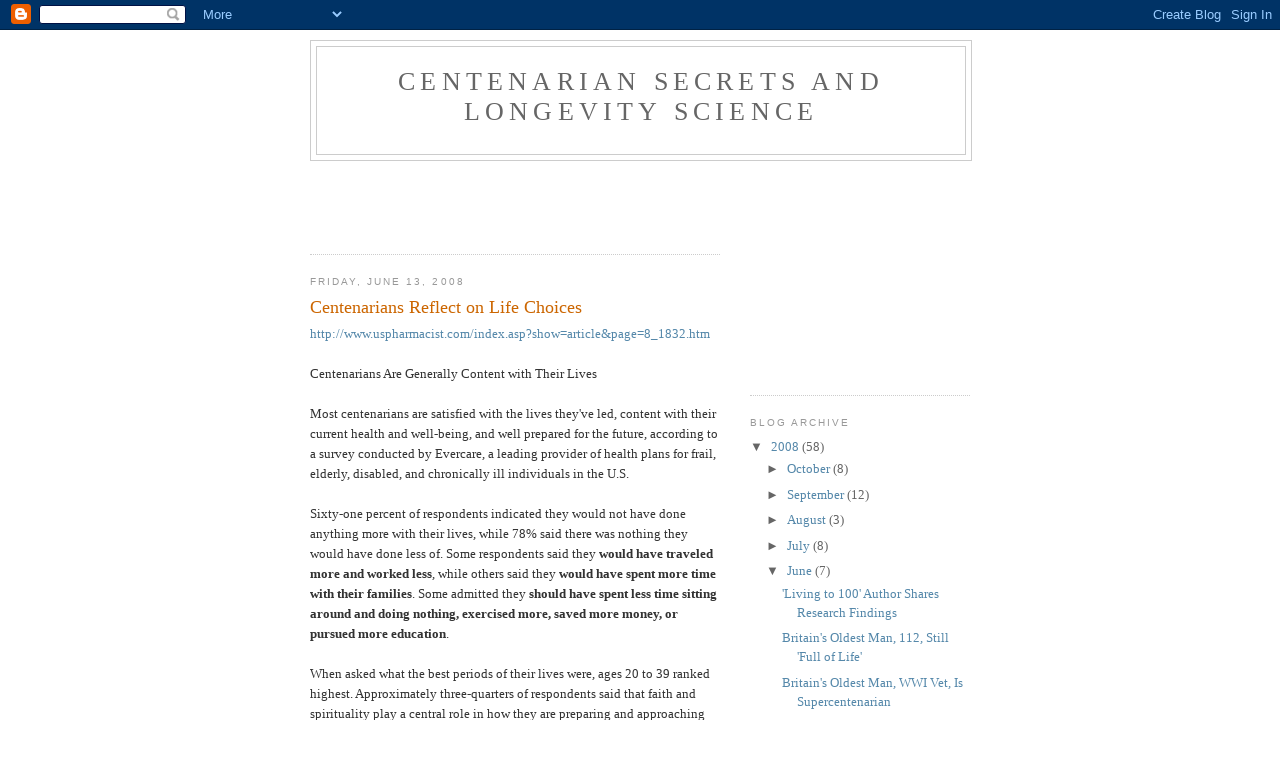

--- FILE ---
content_type: text/html; charset=UTF-8
request_url: http://centenariansecrets.blogspot.com/2008/06/centenarians-reflect-on-life-choices.html
body_size: 9290
content:
<!DOCTYPE html>
<html dir='ltr'>
<head>
<link href='https://www.blogger.com/static/v1/widgets/2944754296-widget_css_bundle.css' rel='stylesheet' type='text/css'/>
<meta content='text/html; charset=UTF-8' http-equiv='Content-Type'/>
<meta content='blogger' name='generator'/>
<link href='http://centenariansecrets.blogspot.com/favicon.ico' rel='icon' type='image/x-icon'/>
<link href='http://centenariansecrets.blogspot.com/2008/06/centenarians-reflect-on-life-choices.html' rel='canonical'/>
<link rel="alternate" type="application/atom+xml" title="Centenarian Secrets and Longevity Science - Atom" href="http://centenariansecrets.blogspot.com/feeds/posts/default" />
<link rel="alternate" type="application/rss+xml" title="Centenarian Secrets and Longevity Science - RSS" href="http://centenariansecrets.blogspot.com/feeds/posts/default?alt=rss" />
<link rel="service.post" type="application/atom+xml" title="Centenarian Secrets and Longevity Science - Atom" href="https://www.blogger.com/feeds/8426303641965700052/posts/default" />

<link rel="alternate" type="application/atom+xml" title="Centenarian Secrets and Longevity Science - Atom" href="http://centenariansecrets.blogspot.com/feeds/7514857276881983359/comments/default" />
<!--Can't find substitution for tag [blog.ieCssRetrofitLinks]-->
<meta content='http://centenariansecrets.blogspot.com/2008/06/centenarians-reflect-on-life-choices.html' property='og:url'/>
<meta content='Centenarians Reflect on Life Choices' property='og:title'/>
<meta content='http://www.uspharmacist.com/index.asp?show=article&amp;page=8_1832.htm Centenarians Are Generally Content with Their Lives Most centenarians are...' property='og:description'/>
<title>Centenarian Secrets and Longevity Science: Centenarians Reflect on Life Choices</title>
<style id='page-skin-1' type='text/css'><!--
/*
-----------------------------------------------
Blogger Template Style
Name:     Minima
Date:     26 Feb 2004
Updated by: Blogger Team
----------------------------------------------- */
/* Use this with templates/template-twocol.html */
body {
background:#ffffff;
margin:0;
color:#333333;
font:x-small Georgia Serif;
font-size/* */:/**/small;
font-size: /**/small;
text-align: center;
}
a:link {
color:#5588aa;
text-decoration:none;
}
a:visited {
color:#999999;
text-decoration:none;
}
a:hover {
color:#cc6600;
text-decoration:underline;
}
a img {
border-width:0;
}
/* Header
-----------------------------------------------
*/
#header-wrapper {
width:660px;
margin:0 auto 10px;
border:1px solid #cccccc;
}
#header-inner {
background-position: center;
margin-left: auto;
margin-right: auto;
}
#header {
margin: 5px;
border: 1px solid #cccccc;
text-align: center;
color:#666666;
}
#header h1 {
margin:5px 5px 0;
padding:15px 20px .25em;
line-height:1.2em;
text-transform:uppercase;
letter-spacing:.2em;
font: normal normal 200% Georgia, Serif;
}
#header a {
color:#666666;
text-decoration:none;
}
#header a:hover {
color:#666666;
}
#header .description {
margin:0 5px 5px;
padding:0 20px 15px;
max-width:700px;
text-transform:uppercase;
letter-spacing:.2em;
line-height: 1.4em;
font: normal normal 78% 'Trebuchet MS', Trebuchet, Arial, Verdana, Sans-serif;
color: #999999;
}
#header img {
margin-left: auto;
margin-right: auto;
}
/* Outer-Wrapper
----------------------------------------------- */
#outer-wrapper {
width: 660px;
margin:0 auto;
padding:10px;
text-align:left;
font: normal normal 100% Georgia, Serif;
}
#main-wrapper {
width: 410px;
float: left;
word-wrap: break-word; /* fix for long text breaking sidebar float in IE */
overflow: hidden;     /* fix for long non-text content breaking IE sidebar float */
}
#sidebar-wrapper {
width: 220px;
float: right;
word-wrap: break-word; /* fix for long text breaking sidebar float in IE */
overflow: hidden;      /* fix for long non-text content breaking IE sidebar float */
}
/* Headings
----------------------------------------------- */
h2 {
margin:1.5em 0 .75em;
font:normal normal 78% 'Trebuchet MS',Trebuchet,Arial,Verdana,Sans-serif;
line-height: 1.4em;
text-transform:uppercase;
letter-spacing:.2em;
color:#999999;
}
/* Posts
-----------------------------------------------
*/
h2.date-header {
margin:1.5em 0 .5em;
}
.post {
margin:.5em 0 1.5em;
border-bottom:1px dotted #cccccc;
padding-bottom:1.5em;
}
.post h3 {
margin:.25em 0 0;
padding:0 0 4px;
font-size:140%;
font-weight:normal;
line-height:1.4em;
color:#cc6600;
}
.post h3 a, .post h3 a:visited, .post h3 strong {
display:block;
text-decoration:none;
color:#cc6600;
font-weight:normal;
}
.post h3 strong, .post h3 a:hover {
color:#333333;
}
.post-body {
margin:0 0 .75em;
line-height:1.6em;
}
.post-body blockquote {
line-height:1.3em;
}
.post-footer {
margin: .75em 0;
color:#999999;
text-transform:uppercase;
letter-spacing:.1em;
font: normal normal 78% 'Trebuchet MS', Trebuchet, Arial, Verdana, Sans-serif;
line-height: 1.4em;
}
.comment-link {
margin-left:.6em;
}
.post img, table.tr-caption-container {
padding:4px;
border:1px solid #cccccc;
}
.tr-caption-container img {
border: none;
padding: 0;
}
.post blockquote {
margin:1em 20px;
}
.post blockquote p {
margin:.75em 0;
}
/* Comments
----------------------------------------------- */
#comments h4 {
margin:1em 0;
font-weight: bold;
line-height: 1.4em;
text-transform:uppercase;
letter-spacing:.2em;
color: #999999;
}
#comments-block {
margin:1em 0 1.5em;
line-height:1.6em;
}
#comments-block .comment-author {
margin:.5em 0;
}
#comments-block .comment-body {
margin:.25em 0 0;
}
#comments-block .comment-footer {
margin:-.25em 0 2em;
line-height: 1.4em;
text-transform:uppercase;
letter-spacing:.1em;
}
#comments-block .comment-body p {
margin:0 0 .75em;
}
.deleted-comment {
font-style:italic;
color:gray;
}
#blog-pager-newer-link {
float: left;
}
#blog-pager-older-link {
float: right;
}
#blog-pager {
text-align: center;
}
.feed-links {
clear: both;
line-height: 2.5em;
}
/* Sidebar Content
----------------------------------------------- */
.sidebar {
color: #666666;
line-height: 1.5em;
}
.sidebar ul {
list-style:none;
margin:0 0 0;
padding:0 0 0;
}
.sidebar li {
margin:0;
padding-top:0;
padding-right:0;
padding-bottom:.25em;
padding-left:15px;
text-indent:-15px;
line-height:1.5em;
}
.sidebar .widget, .main .widget {
border-bottom:1px dotted #cccccc;
margin:0 0 1.5em;
padding:0 0 1.5em;
}
.main .Blog {
border-bottom-width: 0;
}
/* Profile
----------------------------------------------- */
.profile-img {
float: left;
margin-top: 0;
margin-right: 5px;
margin-bottom: 5px;
margin-left: 0;
padding: 4px;
border: 1px solid #cccccc;
}
.profile-data {
margin:0;
text-transform:uppercase;
letter-spacing:.1em;
font: normal normal 78% 'Trebuchet MS', Trebuchet, Arial, Verdana, Sans-serif;
color: #999999;
font-weight: bold;
line-height: 1.6em;
}
.profile-datablock {
margin:.5em 0 .5em;
}
.profile-textblock {
margin: 0.5em 0;
line-height: 1.6em;
}
.profile-link {
font: normal normal 78% 'Trebuchet MS', Trebuchet, Arial, Verdana, Sans-serif;
text-transform: uppercase;
letter-spacing: .1em;
}
/* Footer
----------------------------------------------- */
#footer {
width:660px;
clear:both;
margin:0 auto;
padding-top:15px;
line-height: 1.6em;
text-transform:uppercase;
letter-spacing:.1em;
text-align: center;
}

--></style>
<link href='https://www.blogger.com/dyn-css/authorization.css?targetBlogID=8426303641965700052&amp;zx=5144be73-26f4-47d4-9eb1-2e5022a6a19e' media='none' onload='if(media!=&#39;all&#39;)media=&#39;all&#39;' rel='stylesheet'/><noscript><link href='https://www.blogger.com/dyn-css/authorization.css?targetBlogID=8426303641965700052&amp;zx=5144be73-26f4-47d4-9eb1-2e5022a6a19e' rel='stylesheet'/></noscript>
<meta name='google-adsense-platform-account' content='ca-host-pub-1556223355139109'/>
<meta name='google-adsense-platform-domain' content='blogspot.com'/>

<!-- data-ad-client=ca-pub-3906789777561504 -->

</head>
<body>
<div class='navbar section' id='navbar'><div class='widget Navbar' data-version='1' id='Navbar1'><script type="text/javascript">
    function setAttributeOnload(object, attribute, val) {
      if(window.addEventListener) {
        window.addEventListener('load',
          function(){ object[attribute] = val; }, false);
      } else {
        window.attachEvent('onload', function(){ object[attribute] = val; });
      }
    }
  </script>
<div id="navbar-iframe-container"></div>
<script type="text/javascript" src="https://apis.google.com/js/platform.js"></script>
<script type="text/javascript">
      gapi.load("gapi.iframes:gapi.iframes.style.bubble", function() {
        if (gapi.iframes && gapi.iframes.getContext) {
          gapi.iframes.getContext().openChild({
              url: 'https://www.blogger.com/navbar/8426303641965700052?po\x3d7514857276881983359\x26origin\x3dhttp://centenariansecrets.blogspot.com',
              where: document.getElementById("navbar-iframe-container"),
              id: "navbar-iframe"
          });
        }
      });
    </script><script type="text/javascript">
(function() {
var script = document.createElement('script');
script.type = 'text/javascript';
script.src = '//pagead2.googlesyndication.com/pagead/js/google_top_exp.js';
var head = document.getElementsByTagName('head')[0];
if (head) {
head.appendChild(script);
}})();
</script>
</div></div>
<div id='outer-wrapper'><div id='wrap2'>
<!-- skip links for text browsers -->
<span id='skiplinks' style='display:none;'>
<a href='#main'>skip to main </a> |
      <a href='#sidebar'>skip to sidebar</a>
</span>
<div id='header-wrapper'>
<div class='header section' id='header'><div class='widget Header' data-version='1' id='Header1'>
<div id='header-inner'>
<div class='titlewrapper'>
<h1 class='title'>
<a href='http://centenariansecrets.blogspot.com/'>
Centenarian Secrets and Longevity Science
</a>
</h1>
</div>
<div class='descriptionwrapper'>
<p class='description'><span>
</span></p>
</div>
</div>
</div></div>
</div>
<div id='content-wrapper'>
<div id='crosscol-wrapper' style='text-align:center'>
<div class='crosscol no-items section' id='crosscol'></div>
</div>
<div id='main-wrapper'>
<div class='main section' id='main'><div class='widget AdSense' data-version='1' id='AdSense1'>
<div class='widget-content'>
<script type="text/javascript"><!--
google_ad_client="pub-3906789777561504";
google_ad_host="pub-1556223355139109";
google_ad_host_channel="00000";
google_ad_width=234;
google_ad_height=60;
google_ad_format="234x60_as";
google_ad_type="text";
google_color_border="FFFFFF";
google_color_bg="FFFFFF";
google_color_link="CC6600";
google_color_url="333333";
google_color_text="333333";
//--></script>
<script type="text/javascript"
  src="http://pagead2.googlesyndication.com/pagead/show_ads.js">
</script>
<div class='clear'></div>
</div>
</div><div class='widget Blog' data-version='1' id='Blog1'>
<div class='blog-posts hfeed'>

          <div class="date-outer">
        
<h2 class='date-header'><span>Friday, June 13, 2008</span></h2>

          <div class="date-posts">
        
<div class='post-outer'>
<div class='post hentry uncustomized-post-template' itemprop='blogPost' itemscope='itemscope' itemtype='http://schema.org/BlogPosting'>
<meta content='8426303641965700052' itemprop='blogId'/>
<meta content='7514857276881983359' itemprop='postId'/>
<a name='7514857276881983359'></a>
<h3 class='post-title entry-title' itemprop='name'>
Centenarians Reflect on Life Choices
</h3>
<div class='post-header'>
<div class='post-header-line-1'></div>
</div>
<div class='post-body entry-content' id='post-body-7514857276881983359' itemprop='description articleBody'>
<a href="http://www.uspharmacist.com/index.asp?show=article&amp;page=8_1832.htm">http://www.uspharmacist.com/index.asp?show=article&page=8_1832.htm</a><br /><br />Centenarians Are Generally Content with Their Lives <br /><br />Most centenarians are satisfied with the lives they've led, content with their current health and well-being, and well prepared for the future, according to a survey conducted by Evercare, a leading provider of health plans for frail, elderly, disabled, and chronically ill individuals in the U.S. <br /><br />Sixty-one percent of respondents indicated they would not have done anything more with their lives, while 78% said there was nothing they would have done less of. Some respondents said they <strong>would have traveled more and worked less</strong>, while others said they <strong>would have spent more time with their families</strong>. Some admitted they <strong>should have spent less time sitting around and doing nothing, exercised more, saved more money, or pursued more education</strong>. <br /><br />When asked what the best periods of their lives were, ages 20 to 39 ranked highest. Approximately three-quarters of respondents said that faith and spirituality play a central role in how they are preparing and approaching for the future, with an equal number of respondents believing in life after death. Respondents said the biggest changes in society over their 100 years of life have been in transportation and technology, and in people's values and attitudes toward one another. <br /><br /><br />* * *<br /><br />It's not exactly a window into the tools of longevity attainment, but valuable nonetheless. The insight centenarians have from their unique perspective offers wisdom about what we ought not to miss in our own lives so we, too, can age contentedly, which is much more important than seeing a specific number of sun revolutions chosen due to a number system that is arbitrarily based on groupings of ten.<br /><br />I find it interesting that so many centenarians (1/4) are not religious and don't believe in life after death. They're by no means a majority, but the value/prevalence of the belief in immortality and that control can be relinquished to an omnipotent being, which is thought to play a role in stress reduction, seems to have been overstated in prior anecdotal reports. My guess is that it reflected the general belief system of their cohort, and as time goes on, fewer and fewer members of any cohort will have been raised religiously.
<div style='clear: both;'></div>
</div>
<div class='post-footer'>
<div class='post-footer-line post-footer-line-1'>
<span class='post-author vcard'>
Posted by
<span class='fn' itemprop='author' itemscope='itemscope' itemtype='http://schema.org/Person'>
<meta content='https://www.blogger.com/profile/00511958040310004257' itemprop='url'/>
<a class='g-profile' href='https://www.blogger.com/profile/00511958040310004257' rel='author' title='author profile'>
<span itemprop='name'>Happy Crony</span>
</a>
</span>
</span>
<span class='post-timestamp'>
at
<meta content='http://centenariansecrets.blogspot.com/2008/06/centenarians-reflect-on-life-choices.html' itemprop='url'/>
<a class='timestamp-link' href='http://centenariansecrets.blogspot.com/2008/06/centenarians-reflect-on-life-choices.html' rel='bookmark' title='permanent link'><abbr class='published' itemprop='datePublished' title='2008-06-13T11:17:00-04:00'>11:17&#8239;AM</abbr></a>
</span>
<span class='post-comment-link'>
</span>
<span class='post-icons'>
<span class='item-control blog-admin pid-985122052'>
<a href='https://www.blogger.com/post-edit.g?blogID=8426303641965700052&postID=7514857276881983359&from=pencil' title='Edit Post'>
<img alt='' class='icon-action' height='18' src='https://resources.blogblog.com/img/icon18_edit_allbkg.gif' width='18'/>
</a>
</span>
</span>
<div class='post-share-buttons goog-inline-block'>
</div>
</div>
<div class='post-footer-line post-footer-line-2'>
<span class='post-labels'>
Labels:
<a href='http://centenariansecrets.blogspot.com/search/label/contentedness' rel='tag'>contentedness</a>,
<a href='http://centenariansecrets.blogspot.com/search/label/wisdom' rel='tag'>wisdom</a>
</span>
</div>
<div class='post-footer-line post-footer-line-3'>
<span class='post-location'>
</span>
</div>
</div>
</div>
<div class='comments' id='comments'>
<a name='comments'></a>
<h4>No comments:</h4>
<div id='Blog1_comments-block-wrapper'>
<dl class='avatar-comment-indent' id='comments-block'>
</dl>
</div>
<p class='comment-footer'>
<a href='https://www.blogger.com/comment/fullpage/post/8426303641965700052/7514857276881983359' onclick=''>Post a Comment</a>
</p>
</div>
</div>
<div class='inline-ad'>
<script type="text/javascript"><!--
google_ad_client="pub-3906789777561504";
google_ad_host="pub-1556223355139109";
google_ad_width=300;
google_ad_height=250;
google_ad_format="300x250_as";
google_ad_type="text_image";
google_ad_host_channel="0001";
google_color_border="FFFFFF";
google_color_bg="FFFFFF";
google_color_link="CC6600";
google_color_url="333333";
google_color_text="333333";
//--></script>
<script type="text/javascript"
  src="http://pagead2.googlesyndication.com/pagead/show_ads.js">
</script>
</div>

        </div></div>
      
</div>
<div class='blog-pager' id='blog-pager'>
<span id='blog-pager-newer-link'>
<a class='blog-pager-newer-link' href='http://centenariansecrets.blogspot.com/2008/06/britain.html' id='Blog1_blog-pager-newer-link' title='Newer Post'>Newer Post</a>
</span>
<span id='blog-pager-older-link'>
<a class='blog-pager-older-link' href='http://centenariansecrets.blogspot.com/2008/06/centenarian-food-composition-analysis.html' id='Blog1_blog-pager-older-link' title='Older Post'>Older Post</a>
</span>
<a class='home-link' href='http://centenariansecrets.blogspot.com/'>Home</a>
</div>
<div class='clear'></div>
<div class='post-feeds'>
<div class='feed-links'>
Subscribe to:
<a class='feed-link' href='http://centenariansecrets.blogspot.com/feeds/7514857276881983359/comments/default' target='_blank' type='application/atom+xml'>Post Comments (Atom)</a>
</div>
</div>
</div></div>
</div>
<div id='sidebar-wrapper'>
<div class='sidebar section' id='sidebar'><div class='widget AdSense' data-version='1' id='AdSense2'>
<div class='widget-content'>
<script type="text/javascript"><!--
google_ad_client="pub-3906789777561504";
google_ad_host="pub-1556223355139109";
google_alternate_ad_url="http://www.blogger.com/img/blogger_ad.html";
google_ad_width=200;
google_ad_height=200;
google_ad_format="200x200_as";
google_ad_type="text_image";
google_ad_host_channel="0001";
google_color_border="FFFFFF";
google_color_bg="FFFFFF";
google_color_link="999999";
google_color_url="5588AA";
google_color_text="666666";
//--></script>
<script type="text/javascript"
  src="http://pagead2.googlesyndication.com/pagead/show_ads.js">
</script>
<div class='clear'></div>
</div>
</div><div class='widget BlogArchive' data-version='1' id='BlogArchive1'>
<h2>Blog Archive</h2>
<div class='widget-content'>
<div id='ArchiveList'>
<div id='BlogArchive1_ArchiveList'>
<ul class='hierarchy'>
<li class='archivedate expanded'>
<a class='toggle' href='javascript:void(0)'>
<span class='zippy toggle-open'>

        &#9660;&#160;
      
</span>
</a>
<a class='post-count-link' href='http://centenariansecrets.blogspot.com/2008/'>
2008
</a>
<span class='post-count' dir='ltr'>(58)</span>
<ul class='hierarchy'>
<li class='archivedate collapsed'>
<a class='toggle' href='javascript:void(0)'>
<span class='zippy'>

        &#9658;&#160;
      
</span>
</a>
<a class='post-count-link' href='http://centenariansecrets.blogspot.com/2008/10/'>
October
</a>
<span class='post-count' dir='ltr'>(8)</span>
</li>
</ul>
<ul class='hierarchy'>
<li class='archivedate collapsed'>
<a class='toggle' href='javascript:void(0)'>
<span class='zippy'>

        &#9658;&#160;
      
</span>
</a>
<a class='post-count-link' href='http://centenariansecrets.blogspot.com/2008/09/'>
September
</a>
<span class='post-count' dir='ltr'>(12)</span>
</li>
</ul>
<ul class='hierarchy'>
<li class='archivedate collapsed'>
<a class='toggle' href='javascript:void(0)'>
<span class='zippy'>

        &#9658;&#160;
      
</span>
</a>
<a class='post-count-link' href='http://centenariansecrets.blogspot.com/2008/08/'>
August
</a>
<span class='post-count' dir='ltr'>(3)</span>
</li>
</ul>
<ul class='hierarchy'>
<li class='archivedate collapsed'>
<a class='toggle' href='javascript:void(0)'>
<span class='zippy'>

        &#9658;&#160;
      
</span>
</a>
<a class='post-count-link' href='http://centenariansecrets.blogspot.com/2008/07/'>
July
</a>
<span class='post-count' dir='ltr'>(8)</span>
</li>
</ul>
<ul class='hierarchy'>
<li class='archivedate expanded'>
<a class='toggle' href='javascript:void(0)'>
<span class='zippy toggle-open'>

        &#9660;&#160;
      
</span>
</a>
<a class='post-count-link' href='http://centenariansecrets.blogspot.com/2008/06/'>
June
</a>
<span class='post-count' dir='ltr'>(7)</span>
<ul class='posts'>
<li><a href='http://centenariansecrets.blogspot.com/2008/06/courtesy-of-httpwww.html'>&#39;Living to 100&#39; Author Shares Research Findings</a></li>
<li><a href='http://centenariansecrets.blogspot.com/2008/06/britains-oldest-man-112-still-full-of.html'>Britain&#39;s Oldest Man, 112, Still &#39;Full of Life&#39;</a></li>
<li><a href='http://centenariansecrets.blogspot.com/2008/06/britain.html'>Britain&#39;s Oldest Man, WWI Vet, Is Supercentenarian</a></li>
<li><a href='http://centenariansecrets.blogspot.com/2008/06/centenarians-reflect-on-life-choices.html'>Centenarians Reflect on Life Choices</a></li>
<li><a href='http://centenariansecrets.blogspot.com/2008/06/centenarian-food-composition-analysis.html'>Centenarian Food Composition Analysis</a></li>
<li><a href='http://centenariansecrets.blogspot.com/2008/06/httpwww_04.html'>Okinawan Quick Summary - CNN Transcript</a></li>
<li><a href='http://centenariansecrets.blogspot.com/2008/06/httpwww.html'>Ogimi Okinawans Sleep Well, Eat Well, and Work Hard</a></li>
</ul>
</li>
</ul>
<ul class='hierarchy'>
<li class='archivedate collapsed'>
<a class='toggle' href='javascript:void(0)'>
<span class='zippy'>

        &#9658;&#160;
      
</span>
</a>
<a class='post-count-link' href='http://centenariansecrets.blogspot.com/2008/05/'>
May
</a>
<span class='post-count' dir='ltr'>(6)</span>
</li>
</ul>
<ul class='hierarchy'>
<li class='archivedate collapsed'>
<a class='toggle' href='javascript:void(0)'>
<span class='zippy'>

        &#9658;&#160;
      
</span>
</a>
<a class='post-count-link' href='http://centenariansecrets.blogspot.com/2008/04/'>
April
</a>
<span class='post-count' dir='ltr'>(11)</span>
</li>
</ul>
<ul class='hierarchy'>
<li class='archivedate collapsed'>
<a class='toggle' href='javascript:void(0)'>
<span class='zippy'>

        &#9658;&#160;
      
</span>
</a>
<a class='post-count-link' href='http://centenariansecrets.blogspot.com/2008/03/'>
March
</a>
<span class='post-count' dir='ltr'>(2)</span>
</li>
</ul>
<ul class='hierarchy'>
<li class='archivedate collapsed'>
<a class='toggle' href='javascript:void(0)'>
<span class='zippy'>

        &#9658;&#160;
      
</span>
</a>
<a class='post-count-link' href='http://centenariansecrets.blogspot.com/2008/02/'>
February
</a>
<span class='post-count' dir='ltr'>(1)</span>
</li>
</ul>
</li>
</ul>
</div>
</div>
<div class='clear'></div>
</div>
</div><div class='widget Label' data-version='1' id='Label1'>
<h2>Labels</h2>
<div class='widget-content list-label-widget-content'>
<ul>
<li>
<a dir='ltr' href='http://centenariansecrets.blogspot.com/search/label/adaptation'>adaptation</a>
<span dir='ltr'>(8)</span>
</li>
<li>
<a dir='ltr' href='http://centenariansecrets.blogspot.com/search/label/Albert%20Hofmann'>Albert Hofmann</a>
<span dir='ltr'>(1)</span>
</li>
<li>
<a dir='ltr' href='http://centenariansecrets.blogspot.com/search/label/Alby%20Hunt'>Alby Hunt</a>
<span dir='ltr'>(1)</span>
</li>
<li>
<a dir='ltr' href='http://centenariansecrets.blogspot.com/search/label/asians'>asians</a>
<span dir='ltr'>(6)</span>
</li>
<li>
<a dir='ltr' href='http://centenariansecrets.blogspot.com/search/label/blue%20zones'>blue zones</a>
<span dir='ltr'>(2)</span>
</li>
<li>
<a dir='ltr' href='http://centenariansecrets.blogspot.com/search/label/book%20review'>book review</a>
<span dir='ltr'>(1)</span>
</li>
<li>
<a dir='ltr' href='http://centenariansecrets.blogspot.com/search/label/caloric%20restriction'>caloric restriction</a>
<span dir='ltr'>(7)</span>
</li>
<li>
<a dir='ltr' href='http://centenariansecrets.blogspot.com/search/label/chew%20your%20food'>chew your food</a>
<span dir='ltr'>(1)</span>
</li>
<li>
<a dir='ltr' href='http://centenariansecrets.blogspot.com/search/label/class%20issues'>class issues</a>
<span dir='ltr'>(1)</span>
</li>
<li>
<a dir='ltr' href='http://centenariansecrets.blogspot.com/search/label/cognitive%20reserve'>cognitive reserve</a>
<span dir='ltr'>(1)</span>
</li>
<li>
<a dir='ltr' href='http://centenariansecrets.blogspot.com/search/label/conscientiousness'>conscientiousness</a>
<span dir='ltr'>(2)</span>
</li>
<li>
<a dir='ltr' href='http://centenariansecrets.blogspot.com/search/label/contentedness'>contentedness</a>
<span dir='ltr'>(4)</span>
</li>
<li>
<a dir='ltr' href='http://centenariansecrets.blogspot.com/search/label/cycling'>cycling</a>
<span dir='ltr'>(1)</span>
</li>
<li>
<a dir='ltr' href='http://centenariansecrets.blogspot.com/search/label/defying%20genes'>defying genes</a>
<span dir='ltr'>(2)</span>
</li>
<li>
<a dir='ltr' href='http://centenariansecrets.blogspot.com/search/label/dietary%20predictors%20of%20mortality'>dietary predictors of mortality</a>
<span dir='ltr'>(1)</span>
</li>
<li>
<a dir='ltr' href='http://centenariansecrets.blogspot.com/search/label/earnestness'>earnestness</a>
<span dir='ltr'>(1)</span>
</li>
<li>
<a dir='ltr' href='http://centenariansecrets.blogspot.com/search/label/Edna%20Parker'>Edna Parker</a>
<span dir='ltr'>(1)</span>
</li>
<li>
<a dir='ltr' href='http://centenariansecrets.blogspot.com/search/label/emotional%20stability'>emotional stability</a>
<span dir='ltr'>(2)</span>
</li>
<li>
<a dir='ltr' href='http://centenariansecrets.blogspot.com/search/label/entertainment'>entertainment</a>
<span dir='ltr'>(2)</span>
</li>
<li>
<a dir='ltr' href='http://centenariansecrets.blogspot.com/search/label/every%20other%20day%20feeding'>every other day feeding</a>
<span dir='ltr'>(1)</span>
</li>
<li>
<a dir='ltr' href='http://centenariansecrets.blogspot.com/search/label/exercise'>exercise</a>
<span dir='ltr'>(9)</span>
</li>
<li>
<a dir='ltr' href='http://centenariansecrets.blogspot.com/search/label/faith'>faith</a>
<span dir='ltr'>(8)</span>
</li>
<li>
<a dir='ltr' href='http://centenariansecrets.blogspot.com/search/label/fasting'>fasting</a>
<span dir='ltr'>(1)</span>
</li>
<li>
<a dir='ltr' href='http://centenariansecrets.blogspot.com/search/label/fat%20metabolism'>fat metabolism</a>
<span dir='ltr'>(1)</span>
</li>
<li>
<a dir='ltr' href='http://centenariansecrets.blogspot.com/search/label/free%20radicals'>free radicals</a>
<span dir='ltr'>(1)</span>
</li>
<li>
<a dir='ltr' href='http://centenariansecrets.blogspot.com/search/label/fresh%20food'>fresh food</a>
<span dir='ltr'>(3)</span>
</li>
<li>
<a dir='ltr' href='http://centenariansecrets.blogspot.com/search/label/funny'>funny</a>
<span dir='ltr'>(1)</span>
</li>
<li>
<a dir='ltr' href='http://centenariansecrets.blogspot.com/search/label/glucose'>glucose</a>
<span dir='ltr'>(1)</span>
</li>
<li>
<a dir='ltr' href='http://centenariansecrets.blogspot.com/search/label/humor'>humor</a>
<span dir='ltr'>(8)</span>
</li>
<li>
<a dir='ltr' href='http://centenariansecrets.blogspot.com/search/label/igf-1'>igf-1</a>
<span dir='ltr'>(1)</span>
</li>
<li>
<a dir='ltr' href='http://centenariansecrets.blogspot.com/search/label/ikigai'>ikigai</a>
<span dir='ltr'>(1)</span>
</li>
<li>
<a dir='ltr' href='http://centenariansecrets.blogspot.com/search/label/independence'>independence</a>
<span dir='ltr'>(2)</span>
</li>
<li>
<a dir='ltr' href='http://centenariansecrets.blogspot.com/search/label/inspiration'>inspiration</a>
<span dir='ltr'>(2)</span>
</li>
<li>
<a dir='ltr' href='http://centenariansecrets.blogspot.com/search/label/Italians'>Italians</a>
<span dir='ltr'>(1)</span>
</li>
<li>
<a dir='ltr' href='http://centenariansecrets.blogspot.com/search/label/keeping%20busy'>keeping busy</a>
<span dir='ltr'>(10)</span>
</li>
<li>
<a dir='ltr' href='http://centenariansecrets.blogspot.com/search/label/legumes'>legumes</a>
<span dir='ltr'>(1)</span>
</li>
<li>
<a dir='ltr' href='http://centenariansecrets.blogspot.com/search/label/low%20calories'>low calories</a>
<span dir='ltr'>(2)</span>
</li>
<li>
<a dir='ltr' href='http://centenariansecrets.blogspot.com/search/label/mediterranean%20diet'>mediterranean diet</a>
<span dir='ltr'>(1)</span>
</li>
<li>
<a dir='ltr' href='http://centenariansecrets.blogspot.com/search/label/men'>men</a>
<span dir='ltr'>(8)</span>
</li>
<li>
<a dir='ltr' href='http://centenariansecrets.blogspot.com/search/label/mental%20activity'>mental activity</a>
<span dir='ltr'>(4)</span>
</li>
<li>
<a dir='ltr' href='http://centenariansecrets.blogspot.com/search/label/metabolism'>metabolism</a>
<span dir='ltr'>(2)</span>
</li>
<li>
<a dir='ltr' href='http://centenariansecrets.blogspot.com/search/label/methionine%20restriction'>methionine restriction</a>
<span dir='ltr'>(3)</span>
</li>
<li>
<a dir='ltr' href='http://centenariansecrets.blogspot.com/search/label/mitochondria'>mitochondria</a>
<span dir='ltr'>(2)</span>
</li>
<li>
<a dir='ltr' href='http://centenariansecrets.blogspot.com/search/label/mitros'>mitros</a>
<span dir='ltr'>(3)</span>
</li>
<li>
<a dir='ltr' href='http://centenariansecrets.blogspot.com/search/label/moderate%20drinking'>moderate drinking</a>
<span dir='ltr'>(1)</span>
</li>
<li>
<a dir='ltr' href='http://centenariansecrets.blogspot.com/search/label/mouse%20models'>mouse models</a>
<span dir='ltr'>(5)</span>
</li>
<li>
<a dir='ltr' href='http://centenariansecrets.blogspot.com/search/label/music'>music</a>
<span dir='ltr'>(2)</span>
</li>
<li>
<a dir='ltr' href='http://centenariansecrets.blogspot.com/search/label/obits'>obits</a>
<span dir='ltr'>(1)</span>
</li>
<li>
<a dir='ltr' href='http://centenariansecrets.blogspot.com/search/label/okinawa'>okinawa</a>
<span dir='ltr'>(2)</span>
</li>
<li>
<a dir='ltr' href='http://centenariansecrets.blogspot.com/search/label/optimism'>optimism</a>
<span dir='ltr'>(7)</span>
</li>
<li>
<a dir='ltr' href='http://centenariansecrets.blogspot.com/search/label/patterns'>patterns</a>
<span dir='ltr'>(13)</span>
</li>
<li>
<a dir='ltr' href='http://centenariansecrets.blogspot.com/search/label/personality'>personality</a>
<span dir='ltr'>(10)</span>
</li>
<li>
<a dir='ltr' href='http://centenariansecrets.blogspot.com/search/label/physical%20activity'>physical activity</a>
<span dir='ltr'>(6)</span>
</li>
<li>
<a dir='ltr' href='http://centenariansecrets.blogspot.com/search/label/profiles'>profiles</a>
<span dir='ltr'>(9)</span>
</li>
<li>
<a dir='ltr' href='http://centenariansecrets.blogspot.com/search/label/protein%20restriction'>protein restriction</a>
<span dir='ltr'>(1)</span>
</li>
<li>
<a dir='ltr' href='http://centenariansecrets.blogspot.com/search/label/pulses'>pulses</a>
<span dir='ltr'>(1)</span>
</li>
<li>
<a dir='ltr' href='http://centenariansecrets.blogspot.com/search/label/quality%20of%20life'>quality of life</a>
<span dir='ltr'>(1)</span>
</li>
<li>
<a dir='ltr' href='http://centenariansecrets.blogspot.com/search/label/record%20holders'>record holders</a>
<span dir='ltr'>(1)</span>
</li>
<li>
<a dir='ltr' href='http://centenariansecrets.blogspot.com/search/label/relationships'>relationships</a>
<span dir='ltr'>(1)</span>
</li>
<li>
<a dir='ltr' href='http://centenariansecrets.blogspot.com/search/label/resilience'>resilience</a>
<span dir='ltr'>(5)</span>
</li>
<li>
<a dir='ltr' href='http://centenariansecrets.blogspot.com/search/label/ros'>ros</a>
<span dir='ltr'>(3)</span>
</li>
<li>
<a dir='ltr' href='http://centenariansecrets.blogspot.com/search/label/sleep'>sleep</a>
<span dir='ltr'>(1)</span>
</li>
<li>
<a dir='ltr' href='http://centenariansecrets.blogspot.com/search/label/Snell%20dwarf%20mice'>Snell dwarf mice</a>
<span dir='ltr'>(1)</span>
</li>
<li>
<a dir='ltr' href='http://centenariansecrets.blogspot.com/search/label/social%20support'>social support</a>
<span dir='ltr'>(10)</span>
</li>
<li>
<a dir='ltr' href='http://centenariansecrets.blogspot.com/search/label/staying%20active'>staying active</a>
<span dir='ltr'>(8)</span>
</li>
<li>
<a dir='ltr' href='http://centenariansecrets.blogspot.com/search/label/stress'>stress</a>
<span dir='ltr'>(16)</span>
</li>
<li>
<a dir='ltr' href='http://centenariansecrets.blogspot.com/search/label/studies'>studies</a>
<span dir='ltr'>(8)</span>
</li>
<li>
<a dir='ltr' href='http://centenariansecrets.blogspot.com/search/label/supercentenarians'>supercentenarians</a>
<span dir='ltr'>(2)</span>
</li>
<li>
<a dir='ltr' href='http://centenariansecrets.blogspot.com/search/label/thyroid'>thyroid</a>
<span dir='ltr'>(1)</span>
</li>
<li>
<a dir='ltr' href='http://centenariansecrets.blogspot.com/search/label/triglycerides'>triglycerides</a>
<span dir='ltr'>(1)</span>
</li>
<li>
<a dir='ltr' href='http://centenariansecrets.blogspot.com/search/label/vegetarian%20diet'>vegetarian diet</a>
<span dir='ltr'>(7)</span>
</li>
<li>
<a dir='ltr' href='http://centenariansecrets.blogspot.com/search/label/wine'>wine</a>
<span dir='ltr'>(1)</span>
</li>
<li>
<a dir='ltr' href='http://centenariansecrets.blogspot.com/search/label/wisdom'>wisdom</a>
<span dir='ltr'>(1)</span>
</li>
<li>
<a dir='ltr' href='http://centenariansecrets.blogspot.com/search/label/women'>women</a>
<span dir='ltr'>(13)</span>
</li>
<li>
<a dir='ltr' href='http://centenariansecrets.blogspot.com/search/label/work%20ethic'>work ethic</a>
<span dir='ltr'>(9)</span>
</li>
</ul>
<div class='clear'></div>
</div>
</div><div class='widget BlogList' data-version='1' id='BlogList1'>
<h2 class='title'>My Blog List</h2>
<div class='widget-content'>
<div class='blog-list-container' id='BlogList1_container'>
<ul id='BlogList1_blogs'>
<li style='display: block;'>
<div class='blog-icon'>
<img data-lateloadsrc='https://lh3.googleusercontent.com/blogger_img_proxy/AEn0k_uj1VB35V3zXO3FvV0W-cy6pNx97vUthKNsOqsADO2XIRLZmvUvcdL2ntmoNAH2eouQF5A7dD0rvZRVIVEFvr95sa_TazTWgc-wIjAX9w8=s16-w16-h16' height='16' width='16'/>
</div>
<div class='blog-content'>
<div class='blog-title'>
<a href='http://elderlyspace.blogspot.com/' target='_blank'>
My Elderly Space</a>
</div>
<div class='item-content'>
<span class='item-title'>
<a href='http://elderlyspace.blogspot.com/2011/07/103-year-old-appointed-to-order-of.html' target='_blank'>
103 year old appointed to the Order of Canada
</a>
</span>
<div class='item-time'>
14 years ago
</div>
</div>
</div>
<div style='clear: both;'></div>
</li>
</ul>
<div class='clear'></div>
</div>
</div>
</div></div>
</div>
<!-- spacer for skins that want sidebar and main to be the same height-->
<div class='clear'>&#160;</div>
</div>
<!-- end content-wrapper -->
<div id='footer-wrapper'>
<div class='footer no-items section' id='footer'></div>
</div>
</div></div>
<!-- end outer-wrapper -->

<script type="text/javascript" src="https://www.blogger.com/static/v1/widgets/2028843038-widgets.js"></script>
<script type='text/javascript'>
window['__wavt'] = 'AOuZoY77bLGwo0O0iEfaELWh1Y7h_j3mbQ:1769670314060';_WidgetManager._Init('//www.blogger.com/rearrange?blogID\x3d8426303641965700052','//centenariansecrets.blogspot.com/2008/06/centenarians-reflect-on-life-choices.html','8426303641965700052');
_WidgetManager._SetDataContext([{'name': 'blog', 'data': {'blogId': '8426303641965700052', 'title': 'Centenarian Secrets and Longevity Science', 'url': 'http://centenariansecrets.blogspot.com/2008/06/centenarians-reflect-on-life-choices.html', 'canonicalUrl': 'http://centenariansecrets.blogspot.com/2008/06/centenarians-reflect-on-life-choices.html', 'homepageUrl': 'http://centenariansecrets.blogspot.com/', 'searchUrl': 'http://centenariansecrets.blogspot.com/search', 'canonicalHomepageUrl': 'http://centenariansecrets.blogspot.com/', 'blogspotFaviconUrl': 'http://centenariansecrets.blogspot.com/favicon.ico', 'bloggerUrl': 'https://www.blogger.com', 'hasCustomDomain': false, 'httpsEnabled': true, 'enabledCommentProfileImages': true, 'gPlusViewType': 'FILTERED_POSTMOD', 'adultContent': false, 'analyticsAccountNumber': '', 'encoding': 'UTF-8', 'locale': 'en', 'localeUnderscoreDelimited': 'en', 'languageDirection': 'ltr', 'isPrivate': false, 'isMobile': false, 'isMobileRequest': false, 'mobileClass': '', 'isPrivateBlog': false, 'isDynamicViewsAvailable': true, 'feedLinks': '\x3clink rel\x3d\x22alternate\x22 type\x3d\x22application/atom+xml\x22 title\x3d\x22Centenarian Secrets and Longevity Science - Atom\x22 href\x3d\x22http://centenariansecrets.blogspot.com/feeds/posts/default\x22 /\x3e\n\x3clink rel\x3d\x22alternate\x22 type\x3d\x22application/rss+xml\x22 title\x3d\x22Centenarian Secrets and Longevity Science - RSS\x22 href\x3d\x22http://centenariansecrets.blogspot.com/feeds/posts/default?alt\x3drss\x22 /\x3e\n\x3clink rel\x3d\x22service.post\x22 type\x3d\x22application/atom+xml\x22 title\x3d\x22Centenarian Secrets and Longevity Science - Atom\x22 href\x3d\x22https://www.blogger.com/feeds/8426303641965700052/posts/default\x22 /\x3e\n\n\x3clink rel\x3d\x22alternate\x22 type\x3d\x22application/atom+xml\x22 title\x3d\x22Centenarian Secrets and Longevity Science - Atom\x22 href\x3d\x22http://centenariansecrets.blogspot.com/feeds/7514857276881983359/comments/default\x22 /\x3e\n', 'meTag': '', 'adsenseClientId': 'ca-pub-3906789777561504', 'adsenseHostId': 'ca-host-pub-1556223355139109', 'adsenseHasAds': true, 'adsenseAutoAds': false, 'boqCommentIframeForm': true, 'loginRedirectParam': '', 'view': '', 'dynamicViewsCommentsSrc': '//www.blogblog.com/dynamicviews/4224c15c4e7c9321/js/comments.js', 'dynamicViewsScriptSrc': '//www.blogblog.com/dynamicviews/89095fe91e92b36b', 'plusOneApiSrc': 'https://apis.google.com/js/platform.js', 'disableGComments': true, 'interstitialAccepted': false, 'sharing': {'platforms': [{'name': 'Get link', 'key': 'link', 'shareMessage': 'Get link', 'target': ''}, {'name': 'Facebook', 'key': 'facebook', 'shareMessage': 'Share to Facebook', 'target': 'facebook'}, {'name': 'BlogThis!', 'key': 'blogThis', 'shareMessage': 'BlogThis!', 'target': 'blog'}, {'name': 'X', 'key': 'twitter', 'shareMessage': 'Share to X', 'target': 'twitter'}, {'name': 'Pinterest', 'key': 'pinterest', 'shareMessage': 'Share to Pinterest', 'target': 'pinterest'}, {'name': 'Email', 'key': 'email', 'shareMessage': 'Email', 'target': 'email'}], 'disableGooglePlus': true, 'googlePlusShareButtonWidth': 0, 'googlePlusBootstrap': '\x3cscript type\x3d\x22text/javascript\x22\x3ewindow.___gcfg \x3d {\x27lang\x27: \x27en\x27};\x3c/script\x3e'}, 'hasCustomJumpLinkMessage': false, 'jumpLinkMessage': 'Read more', 'pageType': 'item', 'postId': '7514857276881983359', 'pageName': 'Centenarians Reflect on Life Choices', 'pageTitle': 'Centenarian Secrets and Longevity Science: Centenarians Reflect on Life Choices'}}, {'name': 'features', 'data': {}}, {'name': 'messages', 'data': {'edit': 'Edit', 'linkCopiedToClipboard': 'Link copied to clipboard!', 'ok': 'Ok', 'postLink': 'Post Link'}}, {'name': 'template', 'data': {'isResponsive': false, 'isAlternateRendering': false, 'isCustom': false}}, {'name': 'view', 'data': {'classic': {'name': 'classic', 'url': '?view\x3dclassic'}, 'flipcard': {'name': 'flipcard', 'url': '?view\x3dflipcard'}, 'magazine': {'name': 'magazine', 'url': '?view\x3dmagazine'}, 'mosaic': {'name': 'mosaic', 'url': '?view\x3dmosaic'}, 'sidebar': {'name': 'sidebar', 'url': '?view\x3dsidebar'}, 'snapshot': {'name': 'snapshot', 'url': '?view\x3dsnapshot'}, 'timeslide': {'name': 'timeslide', 'url': '?view\x3dtimeslide'}, 'isMobile': false, 'title': 'Centenarians Reflect on Life Choices', 'description': 'http://www.uspharmacist.com/index.asp?show\x3darticle\x26page\x3d8_1832.htm Centenarians Are Generally Content with Their Lives Most centenarians are...', 'url': 'http://centenariansecrets.blogspot.com/2008/06/centenarians-reflect-on-life-choices.html', 'type': 'item', 'isSingleItem': true, 'isMultipleItems': false, 'isError': false, 'isPage': false, 'isPost': true, 'isHomepage': false, 'isArchive': false, 'isLabelSearch': false, 'postId': 7514857276881983359}}]);
_WidgetManager._RegisterWidget('_NavbarView', new _WidgetInfo('Navbar1', 'navbar', document.getElementById('Navbar1'), {}, 'displayModeFull'));
_WidgetManager._RegisterWidget('_HeaderView', new _WidgetInfo('Header1', 'header', document.getElementById('Header1'), {}, 'displayModeFull'));
_WidgetManager._RegisterWidget('_AdSenseView', new _WidgetInfo('AdSense1', 'main', document.getElementById('AdSense1'), {}, 'displayModeFull'));
_WidgetManager._RegisterWidget('_BlogView', new _WidgetInfo('Blog1', 'main', document.getElementById('Blog1'), {'cmtInteractionsEnabled': false, 'lightboxEnabled': true, 'lightboxModuleUrl': 'https://www.blogger.com/static/v1/jsbin/3314219954-lbx.js', 'lightboxCssUrl': 'https://www.blogger.com/static/v1/v-css/828616780-lightbox_bundle.css'}, 'displayModeFull'));
_WidgetManager._RegisterWidget('_AdSenseView', new _WidgetInfo('AdSense2', 'sidebar', document.getElementById('AdSense2'), {}, 'displayModeFull'));
_WidgetManager._RegisterWidget('_BlogArchiveView', new _WidgetInfo('BlogArchive1', 'sidebar', document.getElementById('BlogArchive1'), {'languageDirection': 'ltr', 'loadingMessage': 'Loading\x26hellip;'}, 'displayModeFull'));
_WidgetManager._RegisterWidget('_LabelView', new _WidgetInfo('Label1', 'sidebar', document.getElementById('Label1'), {}, 'displayModeFull'));
_WidgetManager._RegisterWidget('_BlogListView', new _WidgetInfo('BlogList1', 'sidebar', document.getElementById('BlogList1'), {'numItemsToShow': 0, 'totalItems': 1}, 'displayModeFull'));
</script>
</body>
</html>

--- FILE ---
content_type: text/html; charset=utf-8
request_url: https://www.google.com/recaptcha/api2/aframe
body_size: 267
content:
<!DOCTYPE HTML><html><head><meta http-equiv="content-type" content="text/html; charset=UTF-8"></head><body><script nonce="v50_s7tBUZkunqMpaYbjlA">/** Anti-fraud and anti-abuse applications only. See google.com/recaptcha */ try{var clients={'sodar':'https://pagead2.googlesyndication.com/pagead/sodar?'};window.addEventListener("message",function(a){try{if(a.source===window.parent){var b=JSON.parse(a.data);var c=clients[b['id']];if(c){var d=document.createElement('img');d.src=c+b['params']+'&rc='+(localStorage.getItem("rc::a")?sessionStorage.getItem("rc::b"):"");window.document.body.appendChild(d);sessionStorage.setItem("rc::e",parseInt(sessionStorage.getItem("rc::e")||0)+1);localStorage.setItem("rc::h",'1769670317298');}}}catch(b){}});window.parent.postMessage("_grecaptcha_ready", "*");}catch(b){}</script></body></html>